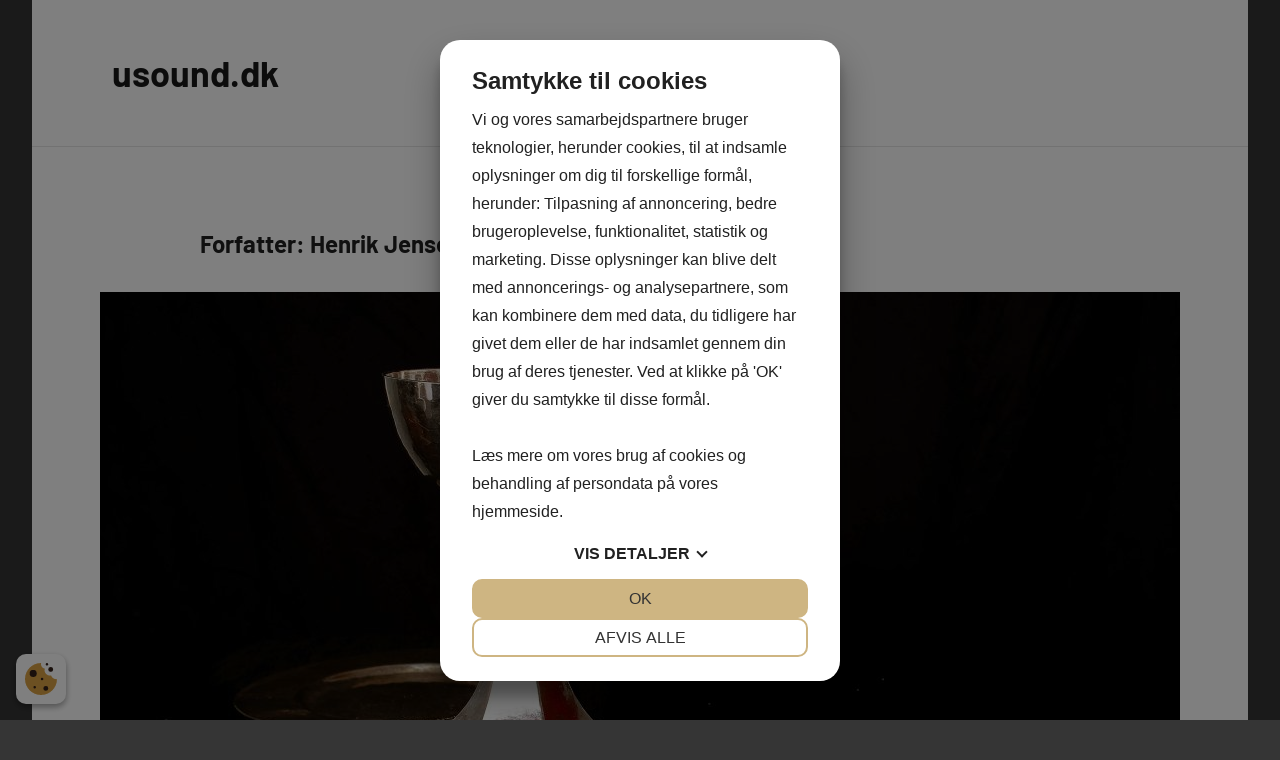

--- FILE ---
content_type: text/html; charset=UTF-8
request_url: https://usound.dk/author/henrik_jensen/
body_size: 6339
content:
<!DOCTYPE html>
<html lang="da-DK">

<head> 
<script src="https://cookiemanager.dk/js/cm.js" data-cookiemanager="" data-domain="usound.dk" ></script>

<meta charset="UTF-8">
<meta name="viewport" content="width=device-width, initial-scale=1">
<link rel="profile" href="https://gmpg.org/xfn/11">

<meta name='robots' content='max-image-preview:large' />

	<!-- This site is optimized with the Yoast SEO plugin v14.3 - https://yoast.com/wordpress/plugins/seo/ -->
	<title>Henrik Jensen, Author at usound.dk</title>
	<meta name="robots" content="index, follow" />
	<meta name="googlebot" content="index, follow, max-snippet:-1, max-image-preview:large, max-video-preview:-1" />
	<meta name="bingbot" content="index, follow, max-snippet:-1, max-image-preview:large, max-video-preview:-1" />
	<link rel="canonical" href="https://usound.dk/author/henrik_jensen/" />
	<link rel="next" href="https://usound.dk/author/henrik_jensen/page/2/" />
	<meta property="og:locale" content="da_DK" />
	<meta property="og:type" content="profile" />
	<meta property="og:title" content="Henrik Jensen, Author at usound.dk" />
	<meta property="og:url" content="https://usound.dk/author/henrik_jensen/" />
	<meta property="og:site_name" content="usound.dk" />
	<meta property="og:image" content="https://secure.gravatar.com/avatar/3cfcbb8d98755e1ad0aaffecd1f15b20?s=500&#038;d=mm&#038;r=g" />
	<script type="application/ld+json" class="yoast-schema-graph">{"@context":"https://schema.org","@graph":[{"@type":"WebSite","@id":"https://usound.dk/#website","url":"https://usound.dk/","name":"usound.dk","description":"","potentialAction":[{"@type":"SearchAction","target":"https://usound.dk/?s={search_term_string}","query-input":"required name=search_term_string"}],"inLanguage":"da-DK"},{"@type":"ProfilePage","@id":"https://usound.dk/author/henrik_jensen/#webpage","url":"https://usound.dk/author/henrik_jensen/","name":"Henrik Jensen, Author at usound.dk","isPartOf":{"@id":"https://usound.dk/#website"},"inLanguage":"da-DK"},{"@type":["Person"],"@id":"https://usound.dk/#/schema/person/b6002d0be576de6af061ce2cc550bded","name":"Henrik Jensen","mainEntityOfPage":{"@id":"https://usound.dk/author/henrik_jensen/#webpage"}}]}</script>
	<!-- / Yoast SEO plugin. -->


<link rel='dns-prefetch' href='//s.w.org' />
<link rel="alternate" type="application/rss+xml" title="usound.dk &raquo; Feed" href="https://usound.dk/feed/" />
<link rel="alternate" type="application/rss+xml" title="usound.dk &raquo;-kommentar-feed" href="https://usound.dk/comments/feed/" />
<link rel="alternate" type="application/rss+xml" title="usound.dk &raquo; feed for indlæg af Henrik Jensen" href="https://usound.dk/author/henrik_jensen/feed/" />
		<script type="text/javascript">
			window._wpemojiSettings = {"baseUrl":"https:\/\/s.w.org\/images\/core\/emoji\/13.0.1\/72x72\/","ext":".png","svgUrl":"https:\/\/s.w.org\/images\/core\/emoji\/13.0.1\/svg\/","svgExt":".svg","source":{"concatemoji":"https:\/\/usound.dk\/wp-includes\/js\/wp-emoji-release.min.js?ver=5.7.1"}};
			!function(e,a,t){var n,r,o,i=a.createElement("canvas"),p=i.getContext&&i.getContext("2d");function s(e,t){var a=String.fromCharCode;p.clearRect(0,0,i.width,i.height),p.fillText(a.apply(this,e),0,0);e=i.toDataURL();return p.clearRect(0,0,i.width,i.height),p.fillText(a.apply(this,t),0,0),e===i.toDataURL()}function c(e){var t=a.createElement("script");t.src=e,t.defer=t.type="text/javascript",a.getElementsByTagName("head")[0].appendChild(t)}for(o=Array("flag","emoji"),t.supports={everything:!0,everythingExceptFlag:!0},r=0;r<o.length;r++)t.supports[o[r]]=function(e){if(!p||!p.fillText)return!1;switch(p.textBaseline="top",p.font="600 32px Arial",e){case"flag":return s([127987,65039,8205,9895,65039],[127987,65039,8203,9895,65039])?!1:!s([55356,56826,55356,56819],[55356,56826,8203,55356,56819])&&!s([55356,57332,56128,56423,56128,56418,56128,56421,56128,56430,56128,56423,56128,56447],[55356,57332,8203,56128,56423,8203,56128,56418,8203,56128,56421,8203,56128,56430,8203,56128,56423,8203,56128,56447]);case"emoji":return!s([55357,56424,8205,55356,57212],[55357,56424,8203,55356,57212])}return!1}(o[r]),t.supports.everything=t.supports.everything&&t.supports[o[r]],"flag"!==o[r]&&(t.supports.everythingExceptFlag=t.supports.everythingExceptFlag&&t.supports[o[r]]);t.supports.everythingExceptFlag=t.supports.everythingExceptFlag&&!t.supports.flag,t.DOMReady=!1,t.readyCallback=function(){t.DOMReady=!0},t.supports.everything||(n=function(){t.readyCallback()},a.addEventListener?(a.addEventListener("DOMContentLoaded",n,!1),e.addEventListener("load",n,!1)):(e.attachEvent("onload",n),a.attachEvent("onreadystatechange",function(){"complete"===a.readyState&&t.readyCallback()})),(n=t.source||{}).concatemoji?c(n.concatemoji):n.wpemoji&&n.twemoji&&(c(n.twemoji),c(n.wpemoji)))}(window,document,window._wpemojiSettings);
		</script>
		<style type="text/css">
img.wp-smiley,
img.emoji {
	display: inline !important;
	border: none !important;
	box-shadow: none !important;
	height: 1em !important;
	width: 1em !important;
	margin: 0 .07em !important;
	vertical-align: -0.1em !important;
	background: none !important;
	padding: 0 !important;
}
</style>
	<link rel='stylesheet' id='harrison-theme-fonts-css'  href='https://usound.dk/wp-content/themes/harrison/assets/css/theme-fonts.css?ver=20191018' type='text/css' media='all' />
<link rel='stylesheet' id='wp-block-library-css'  href='https://usound.dk/wp-includes/css/dist/block-library/style.min.css?ver=5.7.1' type='text/css' media='all' />
<link rel='stylesheet' id='harrison-stylesheet-css'  href='https://usound.dk/wp-content/themes/harrison/style.css?ver=1.1' type='text/css' media='all' />
<script type='text/javascript' src='https://usound.dk/wp-includes/js/jquery/jquery.min.js?ver=3.5.1' id='jquery-core-js'></script>
<script type='text/javascript' src='https://usound.dk/wp-includes/js/jquery/jquery-migrate.min.js?ver=3.3.2' id='jquery-migrate-js'></script>
<script type='text/javascript' src='https://usound.dk/wp-content/themes/harrison/assets/js/svgxuse.min.js?ver=1.2.4' id='svgxuse-js'></script>
<link rel="https://api.w.org/" href="https://usound.dk/wp-json/" /><link rel="alternate" type="application/json" href="https://usound.dk/wp-json/wp/v2/users/9" /><link rel="EditURI" type="application/rsd+xml" title="RSD" href="https://usound.dk/xmlrpc.php?rsd" />
<link rel="wlwmanifest" type="application/wlwmanifest+xml" href="https://usound.dk/wp-includes/wlwmanifest.xml" /> 
</head>

<body class="archive author author-henrik_jensen author-9 centered-theme-layout blog-layout-vertical-list comments-hidden hfeed">

	
	<div id="page" class="site">
		<a class="skip-link screen-reader-text" href="#content">Videre til indhold</a>

		
		<header id="masthead" class="site-header" role="banner">

			<div class="header-main">

				
				
<div class="site-branding">

	
			<p class="site-title"><a href="https://usound.dk/" rel="home">usound.dk</a></p>

			
</div><!-- .site-branding -->

				

	<button class="primary-menu-toggle menu-toggle" aria-controls="primary-menu" aria-expanded="false">
		<svg class="icon icon-menu" aria-hidden="true" role="img"> <use xlink:href="https://usound.dk/wp-content/themes/harrison/assets/icons/genericons-neue.svg#menu"></use> </svg><svg class="icon icon-close" aria-hidden="true" role="img"> <use xlink:href="https://usound.dk/wp-content/themes/harrison/assets/icons/genericons-neue.svg#close"></use> </svg>		<span class="menu-toggle-text">Menu</span>
	</button>

	<div class="primary-navigation">

		<nav id="site-navigation" class="main-navigation" role="navigation" aria-label="Primær menu">

					</nav><!-- #site-navigation -->

	</div><!-- .primary-navigation -->



			</div><!-- .header-main -->

		</header><!-- #masthead -->

		
		
		<div id="content" class="site-content">

			
	<main id="main" class="site-main" role="main">

		
		<header class="archive-header entry-header">

			<h1 class="archive-title entry-title">Forfatter: <span>Henrik Jensen</span></h1>			
		</header><!-- .archive-header -->

		
		<div id="post-wrapper" class="post-wrapper">

		
<article id="post-583" class="post-583 post type-post status-publish format-standard has-post-thumbnail hentry category-nyheder">

	
			<figure class="post-image post-image-archives">
				<a class="wp-post-image-link" href="https://usound.dk/pokal-symbol-paa-sejr-motivation-og-anerkendelse/" rel="bookmark" aria-hidden="true">
					<img width="1080" height="540" src="https://usound.dk/wp-content/uploads/2025/12/Trophy-on-wooden-pedestal-with-blurred-background-1080x540.jpg" class="attachment-post-thumbnail size-post-thumbnail wp-post-image" alt="" loading="lazy" />				</a>
			</figure>

			
	<header class="post-header entry-header">

		<div class="entry-categories"> <ul class="post-categories">
	<li><a href="https://usound.dk/category/nyheder/" rel="category tag">Nyheder</a></li></ul></div>
		<h2 class="post-title entry-title"><a href="https://usound.dk/pokal-symbol-paa-sejr-motivation-og-anerkendelse/" rel="bookmark">Pokal – symbol på sejr, motivation og anerkendelse</a></h2>
		<div class="entry-meta"><span class="posted-by"> af <span class="author vcard"><a class="url fn n" href="https://usound.dk/author/henrik_jensen/" title="Vis alle indlæg af Henrik Jensen" rel="author">Henrik Jensen</a></span></span><span class="posted-on"><a href="https://usound.dk/pokal-symbol-paa-sejr-motivation-og-anerkendelse/" rel="bookmark"><time class="entry-date published" datetime="2026-01-13T07:21:00+01:00">13. januar 2026</time><time class="updated" datetime="2025-12-18T10:51:55+01:00">18. december 2025</time></a></span></div>
	</header><!-- .entry-header -->

	
<div class="entry-content entry-excerpt">

	<p>En pokal er meget mere end blot en pris eller en genstand. Den repr&aelig;senterer anerkendelse, indsats og succes inden for mange forskellige omr&aring;der som sport, [&#8230;]</p>
	
			<a href="https://usound.dk/pokal-symbol-paa-sejr-motivation-og-anerkendelse/" class="more-link">Læs videre</a>

			
</div><!-- .entry-content -->

</article>

<article id="post-580" class="post-580 post type-post status-publish format-standard has-post-thumbnail hentry category-nyheder">

	
			<figure class="post-image post-image-archives">
				<a class="wp-post-image-link" href="https://usound.dk/vandrepokal-symbol-paa-tradition-aere-og-konkurrenceaand/" rel="bookmark" aria-hidden="true">
					<img width="1080" height="540" src="https://usound.dk/wp-content/uploads/2025/12/trophy-passing-tradition-celebration-victory-4-1080x540.jpg" class="attachment-post-thumbnail size-post-thumbnail wp-post-image" alt="" loading="lazy" />				</a>
			</figure>

			
	<header class="post-header entry-header">

		<div class="entry-categories"> <ul class="post-categories">
	<li><a href="https://usound.dk/category/nyheder/" rel="category tag">Nyheder</a></li></ul></div>
		<h2 class="post-title entry-title"><a href="https://usound.dk/vandrepokal-symbol-paa-tradition-aere-og-konkurrenceaand/" rel="bookmark">Vandrepokal: Symbol på Tradition, Ære og Konkurrenceånd</a></h2>
		<div class="entry-meta"><span class="posted-by"> af <span class="author vcard"><a class="url fn n" href="https://usound.dk/author/henrik_jensen/" title="Vis alle indlæg af Henrik Jensen" rel="author">Henrik Jensen</a></span></span><span class="posted-on"><a href="https://usound.dk/vandrepokal-symbol-paa-tradition-aere-og-konkurrenceaand/" rel="bookmark"><time class="entry-date published" datetime="2025-12-24T10:21:00+01:00">24. december 2025</time><time class="updated" datetime="2025-12-12T13:26:46+01:00">12. december 2025</time></a></span></div>
	</header><!-- .entry-header -->

	
<div class="entry-content entry-excerpt">

	<p>En vandrepokal er mere end blot en pr&aelig;mie; den repr&aelig;senterer &aelig;re, tradition og konkurrence&aring;nd. Vandrepokaler er ofte forbundet med sportsbegivenheder, turneringer og forskellige konkurrencer, hvor [&#8230;]</p>
	
			<a href="https://usound.dk/vandrepokal-symbol-paa-tradition-aere-og-konkurrenceaand/" class="more-link">Læs videre</a>

			
</div><!-- .entry-content -->

</article>

<article id="post-573" class="post-573 post type-post status-publish format-standard has-post-thumbnail hentry category-nyheder">

	
			<figure class="post-image post-image-archives">
				<a class="wp-post-image-link" href="https://usound.dk/saadan-vaelger-du-den-bedste-tandlaege-i-odense-til-din-tandpleje/" rel="bookmark" aria-hidden="true">
					<img width="1080" height="540" src="https://usound.dk/wp-content/uploads/2025/09/Dental-clinic-consultation-Odense-1080x540.jpg" class="attachment-post-thumbnail size-post-thumbnail wp-post-image" alt="" loading="lazy" />				</a>
			</figure>

			
	<header class="post-header entry-header">

		<div class="entry-categories"> <ul class="post-categories">
	<li><a href="https://usound.dk/category/nyheder/" rel="category tag">Nyheder</a></li></ul></div>
		<h2 class="post-title entry-title"><a href="https://usound.dk/saadan-vaelger-du-den-bedste-tandlaege-i-odense-til-din-tandpleje/" rel="bookmark">Sådan vælger du den bedste tandlæge i Odense til din tandpleje</a></h2>
		<div class="entry-meta"><span class="posted-by"> af <span class="author vcard"><a class="url fn n" href="https://usound.dk/author/henrik_jensen/" title="Vis alle indlæg af Henrik Jensen" rel="author">Henrik Jensen</a></span></span><span class="posted-on"><a href="https://usound.dk/saadan-vaelger-du-den-bedste-tandlaege-i-odense-til-din-tandpleje/" rel="bookmark"><time class="entry-date published" datetime="2025-09-28T11:59:00+02:00">28. september 2025</time><time class="updated" datetime="2025-09-24T16:03:58+02:00">24. september 2025</time></a></span></div>
	</header><!-- .entry-header -->

	
<div class="entry-content entry-excerpt">

	<p>N&aring;r det kommer til tandpleje, er det vigtigt at v&aelig;lge en tandl&aelig;ge i Odense, der kan tilbyde professionel og personlig behandling. En tandl&aelig;ge i Odense [&#8230;]</p>
	
			<a href="https://usound.dk/saadan-vaelger-du-den-bedste-tandlaege-i-odense-til-din-tandpleje/" class="more-link">Læs videre</a>

			
</div><!-- .entry-content -->

</article>

<article id="post-571" class="post-571 post type-post status-publish format-standard hentry category-nyheder">

	
	<header class="post-header entry-header">

		<div class="entry-categories"> <ul class="post-categories">
	<li><a href="https://usound.dk/category/nyheder/" rel="category tag">Nyheder</a></li></ul></div>
		<h2 class="post-title entry-title"><a href="https://usound.dk/rehabiliteringscenter-i-skaelskoer-professionel-stoette-til-genoptraening-og-bedring/" rel="bookmark">Rehabiliteringscenter i Skælskør: Professionel støtte til genoptræning og bedring</a></h2>
		<div class="entry-meta"><span class="posted-by"> af <span class="author vcard"><a class="url fn n" href="https://usound.dk/author/henrik_jensen/" title="Vis alle indlæg af Henrik Jensen" rel="author">Henrik Jensen</a></span></span><span class="posted-on"><a href="https://usound.dk/rehabiliteringscenter-i-skaelskoer-professionel-stoette-til-genoptraening-og-bedring/" rel="bookmark"><time class="entry-date published updated" datetime="2025-07-11T13:30:00+02:00">11. juli 2025</time></a></span></div>
	</header><!-- .entry-header -->

	
<div class="entry-content entry-excerpt">

	<p>Et rehabiliteringscenter i Sk&aelig;lsk&oslash;r kan v&aelig;re en afg&oslash;rende ressource for personer, der har behov for professionel st&oslash;tte og vejledning til at komme sig efter en [&#8230;]</p>
	
			<a href="https://usound.dk/rehabiliteringscenter-i-skaelskoer-professionel-stoette-til-genoptraening-og-bedring/" class="more-link">Læs videre</a>

			
</div><!-- .entry-content -->

</article>

<article id="post-567" class="post-567 post type-post status-publish format-standard hentry category-nyheder">

	
	<header class="post-header entry-header">

		<div class="entry-categories"> <ul class="post-categories">
	<li><a href="https://usound.dk/category/nyheder/" rel="category tag">Nyheder</a></li></ul></div>
		<h2 class="post-title entry-title"><a href="https://usound.dk/effektiv-rekrutteringsvideo-en-guide-til-at-tiltraekke-talentfulde-kandidater/" rel="bookmark">Effektiv Rekrutteringsvideo: En Guide til at Tiltrække Talentfulde Kandidater</a></h2>
		<div class="entry-meta"><span class="posted-by"> af <span class="author vcard"><a class="url fn n" href="https://usound.dk/author/henrik_jensen/" title="Vis alle indlæg af Henrik Jensen" rel="author">Henrik Jensen</a></span></span><span class="posted-on"><a href="https://usound.dk/effektiv-rekrutteringsvideo-en-guide-til-at-tiltraekke-talentfulde-kandidater/" rel="bookmark"><time class="entry-date published updated" datetime="2025-05-07T17:13:00+02:00">7. maj 2025</time></a></span></div>
	</header><!-- .entry-header -->

	
<div class="entry-content entry-excerpt">

	<p>Rekrutteringsvideoer er en effektiv m&aring;de at tiltr&aelig;kke nye talenter til din virksomhed. Med en professionelt produceret rekrutteringsvideo kan du vise potentielle kandidater, hvad din virksomhed [&#8230;]</p>
	
			<a href="https://usound.dk/effektiv-rekrutteringsvideo-en-guide-til-at-tiltraekke-talentfulde-kandidater/" class="more-link">Læs videre</a>

			
</div><!-- .entry-content -->

</article>

<article id="post-566" class="post-566 post type-post status-publish format-standard hentry category-nyheder">

	
	<header class="post-header entry-header">

		<div class="entry-categories"> <ul class="post-categories">
	<li><a href="https://usound.dk/category/nyheder/" rel="category tag">Nyheder</a></li></ul></div>
		<h2 class="post-title entry-title"><a href="https://usound.dk/professionel-ventilationsservice-paa-sjaelland/" rel="bookmark">Professionel ventilationsservice på Sjælland</a></h2>
		<div class="entry-meta"><span class="posted-by"> af <span class="author vcard"><a class="url fn n" href="https://usound.dk/author/henrik_jensen/" title="Vis alle indlæg af Henrik Jensen" rel="author">Henrik Jensen</a></span></span><span class="posted-on"><a href="https://usound.dk/professionel-ventilationsservice-paa-sjaelland/" rel="bookmark"><time class="entry-date published updated" datetime="2025-04-16T15:04:00+02:00">16. april 2025</time></a></span></div>
	</header><!-- .entry-header -->

	
<div class="entry-content entry-excerpt">

	<p>Ventilationsservice er vigtigt for at sikre et sundt indeklima i din bolig eller virksomhed. P&aring; Sj&aelig;lland kan du finde professionelle virksomheder, der tilbyder ventilationsservice til [&#8230;]</p>
	
			<a href="https://usound.dk/professionel-ventilationsservice-paa-sjaelland/" class="more-link">Læs videre</a>

			
</div><!-- .entry-content -->

</article>

<article id="post-565" class="post-565 post type-post status-publish format-standard has-post-thumbnail hentry category-nyheder">

	
			<figure class="post-image post-image-archives">
				<a class="wp-post-image-link" href="https://usound.dk/effektiv-dokumentstyring-vigtigheden-af-at-organisere-og-beskytte-virksomhedens-oplysninger/" rel="bookmark" aria-hidden="true">
					<img width="1080" height="540" src="https://usound.dk/wp-content/uploads/2025/03/Filing-1-1080x540.jpg" class="attachment-post-thumbnail size-post-thumbnail wp-post-image" alt="" loading="lazy" />				</a>
			</figure>

			
	<header class="post-header entry-header">

		<div class="entry-categories"> <ul class="post-categories">
	<li><a href="https://usound.dk/category/nyheder/" rel="category tag">Nyheder</a></li></ul></div>
		<h2 class="post-title entry-title"><a href="https://usound.dk/effektiv-dokumentstyring-vigtigheden-af-at-organisere-og-beskytte-virksomhedens-oplysninger/" rel="bookmark">Effektiv dokumentstyring: Vigtigheden af at organisere og beskytte virksomhedens oplysninger</a></h2>
		<div class="entry-meta"><span class="posted-by"> af <span class="author vcard"><a class="url fn n" href="https://usound.dk/author/henrik_jensen/" title="Vis alle indlæg af Henrik Jensen" rel="author">Henrik Jensen</a></span></span><span class="posted-on"><a href="https://usound.dk/effektiv-dokumentstyring-vigtigheden-af-at-organisere-og-beskytte-virksomhedens-oplysninger/" rel="bookmark"><time class="entry-date published updated" datetime="2025-03-14T15:39:00+01:00">14. marts 2025</time></a></span></div>
	</header><!-- .entry-header -->

	
<div class="entry-content entry-excerpt">

	<p>Dokumentstyring er en central del af enhver virksomheds arbejdsgang og er afg&oslash;rende for at sikre en effektiv og struktureret h&aring;ndtering af dokumenter. Ved at implementere [&#8230;]</p>
	
			<a href="https://usound.dk/effektiv-dokumentstyring-vigtigheden-af-at-organisere-og-beskytte-virksomhedens-oplysninger/" class="more-link">Læs videre</a>

			
</div><!-- .entry-content -->

</article>

<article id="post-561" class="post-561 post type-post status-publish format-standard has-post-thumbnail hentry category-nyheder">

	
			<figure class="post-image post-image-archives">
				<a class="wp-post-image-link" href="https://usound.dk/kreativt-keramikvaerksted-i-koebenhavn/" rel="bookmark" aria-hidden="true">
					<img width="1080" height="540" src="https://usound.dk/wp-content/uploads/2025/02/PotteryWheel-1080x540.jpg" class="attachment-post-thumbnail size-post-thumbnail wp-post-image" alt="" loading="lazy" />				</a>
			</figure>

			
	<header class="post-header entry-header">

		<div class="entry-categories"> <ul class="post-categories">
	<li><a href="https://usound.dk/category/nyheder/" rel="category tag">Nyheder</a></li></ul></div>
		<h2 class="post-title entry-title"><a href="https://usound.dk/kreativt-keramikvaerksted-i-koebenhavn/" rel="bookmark">Kreativt Keramikværksted i København</a></h2>
		<div class="entry-meta"><span class="posted-by"> af <span class="author vcard"><a class="url fn n" href="https://usound.dk/author/henrik_jensen/" title="Vis alle indlæg af Henrik Jensen" rel="author">Henrik Jensen</a></span></span><span class="posted-on"><a href="https://usound.dk/kreativt-keramikvaerksted-i-koebenhavn/" rel="bookmark"><time class="entry-date published updated" datetime="2025-02-26T15:28:00+01:00">26. februar 2025</time></a></span></div>
	</header><!-- .entry-header -->

	
<div class="entry-content entry-excerpt">

	<p>Keramikv&aelig;rksted i K&oslash;benhavn er et fantastisk sted for alle, der elsker at arbejde med ler og skabe smukke keramikv&aelig;rker. V&aelig;rkstedet tilbyder en bred vifte af [&#8230;]</p>
	
			<a href="https://usound.dk/kreativt-keramikvaerksted-i-koebenhavn/" class="more-link">Læs videre</a>

			
</div><!-- .entry-content -->

</article>

<article id="post-562" class="post-562 post type-post status-publish format-standard hentry category-nyheder">

	
	<header class="post-header entry-header">

		<div class="entry-categories"> <ul class="post-categories">
	<li><a href="https://usound.dk/category/nyheder/" rel="category tag">Nyheder</a></li></ul></div>
		<h2 class="post-title entry-title"><a href="https://usound.dk/professionel-macbook-reparation-paa-amager/" rel="bookmark">Professionel MacBook reparation på Amager</a></h2>
		<div class="entry-meta"><span class="posted-by"> af <span class="author vcard"><a class="url fn n" href="https://usound.dk/author/henrik_jensen/" title="Vis alle indlæg af Henrik Jensen" rel="author">Henrik Jensen</a></span></span><span class="posted-on"><a href="https://usound.dk/professionel-macbook-reparation-paa-amager/" rel="bookmark"><time class="entry-date published updated" datetime="2025-02-11T15:45:00+01:00">11. februar 2025</time></a></span></div>
	</header><!-- .entry-header -->

	
<div class="entry-content entry-excerpt">

	<p>N&aring;r din MacBook har brug for reparation p&aring; Amager, er det vigtigt at finde en p&aring;lidelig og professionel serviceudbyder. Med den rette ekspertise og erfaring [&#8230;]</p>
	
			<a href="https://usound.dk/professionel-macbook-reparation-paa-amager/" class="more-link">Læs videre</a>

			
</div><!-- .entry-content -->

</article>

<article id="post-556" class="post-556 post type-post status-publish format-standard has-post-thumbnail hentry category-nyheder">

	
			<figure class="post-image post-image-archives">
				<a class="wp-post-image-link" href="https://usound.dk/forny-din-bolig-med-en-facaderenovering-i-helsingoer/" rel="bookmark" aria-hidden="true">
					<img width="1080" height="540" src="https://usound.dk/wp-content/uploads/2024/12/Renovation-1-1080x540.jpg" class="attachment-post-thumbnail size-post-thumbnail wp-post-image" alt="" loading="lazy" />				</a>
			</figure>

			
	<header class="post-header entry-header">

		<div class="entry-categories"> <ul class="post-categories">
	<li><a href="https://usound.dk/category/nyheder/" rel="category tag">Nyheder</a></li></ul></div>
		<h2 class="post-title entry-title"><a href="https://usound.dk/forny-din-bolig-med-en-facaderenovering-i-helsingoer/" rel="bookmark">Forny din bolig med en facaderenovering i Helsingør</a></h2>
		<div class="entry-meta"><span class="posted-by"> af <span class="author vcard"><a class="url fn n" href="https://usound.dk/author/henrik_jensen/" title="Vis alle indlæg af Henrik Jensen" rel="author">Henrik Jensen</a></span></span><span class="posted-on"><a href="https://usound.dk/forny-din-bolig-med-en-facaderenovering-i-helsingoer/" rel="bookmark"><time class="entry-date published updated" datetime="2024-12-15T14:18:00+01:00">15. december 2024</time></a></span></div>
	</header><!-- .entry-header -->

	
<div class="entry-content entry-excerpt">

	<p>En facaderenovering i Helsing&oslash;r kan v&aelig;re en god investering for din bolig. N&aring;r facaden p&aring; din bolig tr&aelig;nger til en opfriskning, kan det b&aring;de forbedre [&#8230;]</p>
	
			<a href="https://usound.dk/forny-din-bolig-med-en-facaderenovering-i-helsingoer/" class="more-link">Læs videre</a>

			
</div><!-- .entry-content -->

</article>

		</div>

	</main><!-- #main -->

	
		<div class="pagination-wrap page-footer">

			
	<nav class="navigation pagination" role="navigation" aria-label="Indlæg">
		<h2 class="screen-reader-text">Navigation til indlæg</h2>
		<div class="nav-links"><span aria-current="page" class="page-numbers current">1</span>
<a class="page-numbers" href="https://usound.dk/author/henrik_jensen/page/2/">2</a>
<a class="page-numbers" href="https://usound.dk/author/henrik_jensen/page/3/">3</a>
<a class="next page-numbers" href="https://usound.dk/author/henrik_jensen/page/2/"><span class="screen-reader-text">Næste indlæg</span>&raquo;</a></div>
	</nav>
		</div>

			
	</div><!-- #content -->

	
	<footer id="colophon" class="site-footer">

				
	<div id="footer-line" class="site-info">

		<div id="search-3" class="widget widget_search"><h4 class = "widget-title">Søg indhold</h4>
<form role="search" method="get" class="search-form" action="https://usound.dk/">
	<label>
		<span class="screen-reader-text">Søg efter:</span>
		<input type="search" class="search-field"
			placeholder="Søg &hellip;"
			value="" name="s"
			title="Søg efter:" />
	</label>
	<button type="submit" class="search-submit">
		<svg class="icon icon-search" aria-hidden="true" role="img"> <use xlink:href="https://usound.dk/wp-content/themes/harrison/assets/icons/genericons-neue.svg#search"></use> </svg>		<span class="screen-reader-text">Søg</span>
	</button>
</form>
</div><div id="categories-3" class="widget widget_categories"><h4 class = "widget-title">Kategorier</h4>
			<ul>
					<li class="cat-item cat-item-7"><a href="https://usound.dk/category/ejendom/">Ejendom</a> (3)
</li>
	<li class="cat-item cat-item-10"><a href="https://usound.dk/category/erhverv/">Erhverv</a> (6)
</li>
	<li class="cat-item cat-item-12"><a href="https://usound.dk/category/event/">Event</a> (1)
</li>
	<li class="cat-item cat-item-8"><a href="https://usound.dk/category/kroppen-sundhed/">Kroppen &amp; sundhed</a> (3)
</li>
	<li class="cat-item cat-item-9"><a href="https://usound.dk/category/mad-og-drikke/">Mad og Drikke</a> (1)
</li>
	<li class="cat-item cat-item-1"><a href="https://usound.dk/category/nyheder/">Nyheder</a> (34)
</li>
	<li class="cat-item cat-item-11"><a href="https://usound.dk/category/sundhed/">Sundhed</a> (2)
</li>
			</ul>

			</div>				
		<span class="credit-link">
			WordPress tema: Harrison by <a href="https://themezee.com/" target="_blank" rel="nofollow">ThemeZee</a>.		</span>

		
	</div>

	
	</footer><!-- #colophon -->

	
</div><!-- #page -->

<script type='text/javascript' id='harrison-navigation-js-extra'>
/* <![CDATA[ */
var harrisonScreenReaderText = {"expand":"Udvid undermenu","collapse":"Skjul undermenu","icon":"<svg class=\"icon icon-expand\" aria-hidden=\"true\" role=\"img\"> <use xlink:href=\"https:\/\/usound.dk\/wp-content\/themes\/harrison\/assets\/icons\/genericons-neue.svg#expand\"><\/use> <\/svg>"};
/* ]]> */
</script>
<script type='text/javascript' src='https://usound.dk/wp-content/themes/harrison/assets/js/navigation.min.js?ver=20191114' id='harrison-navigation-js'></script>
<script type='text/javascript' src='https://usound.dk/wp-includes/js/wp-embed.min.js?ver=5.7.1' id='wp-embed-js'></script>

<script defer src="https://static.cloudflareinsights.com/beacon.min.js/vcd15cbe7772f49c399c6a5babf22c1241717689176015" integrity="sha512-ZpsOmlRQV6y907TI0dKBHq9Md29nnaEIPlkf84rnaERnq6zvWvPUqr2ft8M1aS28oN72PdrCzSjY4U6VaAw1EQ==" data-cf-beacon='{"version":"2024.11.0","token":"b04298321bac42eabf33d7dc937e579d","r":1,"server_timing":{"name":{"cfCacheStatus":true,"cfEdge":true,"cfExtPri":true,"cfL4":true,"cfOrigin":true,"cfSpeedBrain":true},"location_startswith":null}}' crossorigin="anonymous"></script>
</body>
</html>
